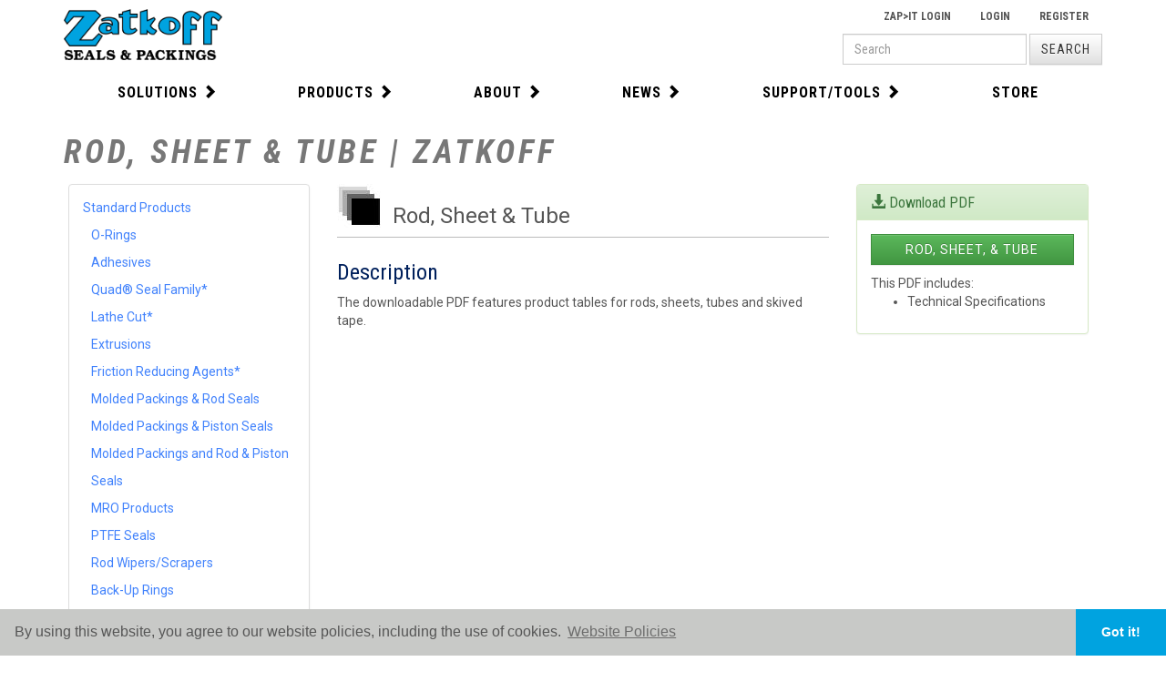

--- FILE ---
content_type: text/html; charset=utf-8
request_url: https://www.zatkoff.com/catalog/master-catalog/rod-sheet-tube
body_size: 24757
content:

<!DOCTYPE html>

<html lang="en">
<head prefix="og: http://ogp.me/ns# fb: http://ogp.me/ns/fb# business: http://ogp.me/ns/business#">
	<!-- Google Tag Manager -->
	<script>(function(w,d,s,l,i){w[l]=w[l]||[];w[l].push({'gtm.start':
	new Date().getTime(),event:'gtm.js'});var f=d.getElementsByTagName(s)[0],
	j=d.createElement(s),dl=l!='dataLayer'?'&l='+l:'';j.async=true;j.src=
	'https://www.googletagmanager.com/gtm.js?id='+i+dl;f.parentNode.insertBefore(j,f);
	})(window,document,'script','dataLayer','GTM-NKWDDK3');</script>
	<!-- End Google Tag Manager -->
	<title>
	Rod, Sheet &amp; Tube | Zatkoff
</title><meta id="ctl00_metaKeyWords" name="keywords" content="virgin,reprocessed,filled,rods,sheets,25%,glass,carbon,24 x 24, 24 x 48, 48 x 48, SS/Sheet,SS,skived tape" /><meta name="viewport" content="width=device-width, initial-scale=1" /><meta http-equiv="x-ua-compatible" content="IE=8,9,10,edge" /><meta http-equiv="Content-type" content="text/html;charset=UTF-8" /><meta id="ctl00_metaDescription" name="description" content="PTFE is easily machined or stamped. Most shapes are sold slightly oversized for easy trimming and machining to exact-sizes." /><link rel="stylesheet" type="text/css" href="/css/bootstrap.min.css" /><link rel="stylesheet" type="text/css" href="/css/bootstrap-theme.min.css" /><link rel="stylesheet" type="text/css" href="/css/styles.css" /><link rel="stylesheet" type="text/css" href="https://fonts.googleapis.com/css?family=Roboto:400,400italic,300|Roboto+Condensed:400,700,700italic" /><link rel="stylesheet" type="text/css" href="/css/zatkoff.css" /><link rel="apple-touch-icon" sizes="180x180" href="/apple-touch-icon.png" /><link rel="icon" type="image/png" href="/favicon-32x32.png" sizes="32x32" /><link rel="icon" type="image/png" href="/favicon-16x16.png" sizes="16x16" /><link rel="manifest" href="/manifest.json" /><link rel="mask-icon" href="/safari-pinned-tab.svg" color="#5bbad5" /><meta name="theme-color" content="#ffffff" />
	<script src="/javascript/jquery-1.11.2.min.js" type="text/javascript"></script>
	<meta property="og:type" content="business.business" /><meta property="og:site_name" content="Zatkoff Seals &amp; Packings" /><meta property="business:contact_data:street_address" content="23230 Industrial Park Drive" /><meta property="business:contact_data:locality" content="Farmington Hills" /><meta property="business:contact_data:region" content="MI" /><meta property="business:contact_data:postal_code" content="48335-2850" /><meta property="business:contact_data:country_name" content="USA" /><meta property="business:contact_data:email" content="info@zatkoff.com" /><meta property="business:contact_data:phone_number" content="+1-248-478-2400" /><meta property="business:contact_data:website" content="http://www.zatkoff.com" /><meta property="publisher" content="https://www.facebook.com/pages/Zatkoff-Seals-and-Packings/149388948437935" />
    <script src="/javascript/site.js" type="text/javascript"></script>
    
	<link href="/css/catalog.css" rel="stylesheet" type="text/css" />
	<link href="/css/jquery.lightbox-0.5.css" rel="stylesheet" />
	<script src="/javascript/jquery.lightbox-0.5.min.js"></script>
	<script src="/javascript/catalogs.js"></script>

	<!--[if lt IE 9]>
        <script src="/scripts/html5shiv.min.js"></script>
        <script src="/scripts/respond.min.js" type="text/javascript"></script>
    <![endif]-->
    <link rel="stylesheet" type="text/css" href="/css/cookieconsent.css" />
    <script src="/javascript/cookieconsent.min.js"></script>
    <script>
        window.addEventListener("load", function () {
            window.cookieconsent.initialise({
                "palette": {
                    "popup": {
                        "background": "#c8c9c7",
                        "text": "#565656"
                    },
                    "button": {
                        "background": "#00A3E0"
                    },
                },
                "theme": "edgeless",
                "content": {
                    "message": "By using this website, you agree to our website policies, including the use of cookies.",
                    "link": "Website Policies",
                    "href": "/website-policies"
                }
            })
        });
    </script>
</head>
<body>
	<!-- Google Tag Manager (noscript) -->
	<noscript><iframe src="https://www.googletagmanager.com/ns.html?id=GTM-NKWDDK3"
	height="0" width="0" style="display:none;visibility:hidden"></iframe></noscript>
	<!-- End Google Tag Manager (noscript) -->
    <form name="aspnetForm" method="post" action="/catalog/master-catalog/rod-sheet-tube" id="aspnetForm">
<div>
<input type="hidden" name="__EVENTTARGET" id="__EVENTTARGET" value="" />
<input type="hidden" name="__EVENTARGUMENT" id="__EVENTARGUMENT" value="" />
<input type="hidden" name="__VIEWSTATE" id="__VIEWSTATE" value="/wEPDwUKMTI5Nzg3NjkxN2QYBQU3Y3RsMDAkUGFnZUNvbnRlbnQkQ2F0YWxvZ1NlY3Rpb25zTGlzdCRsdkNhdGFsb2dTZWN0aW9ucw8UKwAOZGRkZGRkZDwrABYAAhZkZGRmAv////[base64]/////[base64]/z50EJ+8wNaAU2+wOfr9YXDpzGt" />
</div>

<script type="text/javascript">
//<![CDATA[
var theForm = document.forms['aspnetForm'];
if (!theForm) {
    theForm = document.aspnetForm;
}
function __doPostBack(eventTarget, eventArgument) {
    if (!theForm.onsubmit || (theForm.onsubmit() != false)) {
        theForm.__EVENTTARGET.value = eventTarget;
        theForm.__EVENTARGUMENT.value = eventArgument;
        theForm.submit();
    }
}
//]]>
</script>


<script src="/WebResource.axd?d=ZVpEfDVY6prR_t-kr-zo8B3xuJB0muBDAc_YMWGHLI2P3794hooIDF18bO-ZgTxjzIYBKouYgPh3nBxGmbVlPfXEtEudt-usTKglJgBUnIA1&amp;t=638883127099574018" type="text/javascript"></script>


<script src="/ScriptResource.axd?d=NtFXFd86LixdtnXyQregvlrwPdSovJQ-cppJm9vr2ZNdP0zewqcM3hGJch8DoCZtnEYH5nxtbboHIAmqknKu5B06yCy-y7B6D-Xu7Uw_IsGl3UbEtoQgFEYpysJVXJlU9VI1csX6t09fZKsUVYc4wX96_m26jpatLAgiEQL4PfI1&amp;t=74a40145" type="text/javascript"></script>
<script src="/ScriptResource.axd?d=ulqh8KWpAk96alHpEYA2ySkZjoZPLptNuVP17DIVTsWdLTpa-NkekAqrAA8-slgdwco74jNIKr_dMXj7wUfHiGw2MpOdhB2yxo1tF4PCjxbBghbrRr8MW9sGoxRBD_onIMX8M6nVYp1PAwl1skNLlY8sVIhDIkRtNRkQqN-KflTHCqc5LkLStqkUdjQCIONN0&amp;t=74a40145" type="text/javascript"></script>
<div>

	<input type="hidden" name="__VIEWSTATEGENERATOR" id="__VIEWSTATEGENERATOR" value="C6D44BB4" />
	<input type="hidden" name="__EVENTVALIDATION" id="__EVENTVALIDATION" value="/wEdAAOjfTb2f75FAU1DTrfhu8ny44tZrIPwP4BvdL3hlNs+TKRgyfZME22Q18sGNBD7f3WQC7DN3+Y9GgRT612Xp8YHsgHTGyLdRuA90rON0ly34w==" />
</div>

		<nav class="navbar navbar-default navbar-default-zf hidden-print">
			<div class="container">
				<div class="row">
					<div class="col-sm-3 hidden-xs">
						<a href="/"><img src="/images/logo.png" class="img-responsive logo-zf" alt="Zatkoff Seals & Packings" /></a>
					</div>
					<div class="col-sm-4 col-sm-offset-5 text-right supernav-zf">
						<ul class="nav nav-pills pull-right">
							<li id="ctl00_liZapitLogin"><a href="/zapit/login.aspx" title="ZAP>IT Login">Zap>It Login</a></li>
							<li id="ctl00_liLogin"><a href="/login" title="Login">Login</a></li>
							<li id="ctl00_liRegister"><a href="/signup" title="register account">Register</a></li>
                            
						</ul>
						<div id="ctl00_divSearch" class="form-inline hidden-xs" role="form" onkeypress="javascript:return WebForm_FireDefaultButton(event, &#39;ctl00_lbtnSearch&#39;)">
	
							<div class="search-zf">
							<div class="form-group">
								<label class="sr-only" for="txtSearchTerm">Product Search</label>
								<input name="ctl00$txtSearchTerm" type="text" id="ctl00_txtSearchTerm" title="View catalog search results" class="form-control form-control-zf" placeholder="Search" />
							</div>
							<a id="ctl00_lbtnSearch" title="View catalog search results" class="btn btn-default" href="javascript:__doPostBack(&#39;ctl00$lbtnSearch&#39;,&#39;&#39;)">
								Search
							</a>
							</div>
						
</div>
					</div>						
				</div>
					<div class="navbar-header">
					<button type="button" class="navbar-toggle collapsed" data-toggle="collapse" data-target="#navbar-collapse" aria-expanded="false">
							<span class="sr-only">Toggle navigation</span>
							<span class="icon-bar"></span>
							<span class="icon-bar"></span>
							<span class="icon-bar"></span>
						</button>
					<a class="navbar-brand navbar-brand-bh visible-xs" href="/"><img src="/images/logo.png" class="" style="height:30px;" alt="Zatkoff Seals & Packings" /></a>
					</div>

				<div id="navbar-collapse" class="collapse navbar-collapse">
					<ul class="nav nav-justified">
						<li class="dropdown">   <a href="/#" class="dropdown-toggle dropdown-toggle-zf" data-toggle="dropdown" role="button" aria-expanded="false">Solutions<span class="glyphicon glyphicon-chevron-right homepage-chevron"></span></a><ul class="dropdown-menu dropdown-menu-zf dropdown-menu-navbar" role="menu"><li><a href="/zapitsystem">ZAP>IT<sup>®</sup></a></li><li><a href="/custombarcodedidentification">Custom Shipping</a></li><li><a href="/kitting">Kitting</a></li><li><a href="/edi">Automated Ordering</a></li><li><a href="/quality-testing">Quality Testing</a></li><li><a href="/express">Express</a></li><li><a href="/solutions">Case Studies</a></li><li><a href="/literature-reference-materials">Literature & Reference Materials</a></li></ul></li><li class="dropdown">   <a href="/#" class="dropdown-toggle dropdown-toggle-zf" data-toggle="dropdown" role="button" aria-expanded="false">Products<span class="glyphicon glyphicon-chevron-right homepage-chevron"></span></a><ul class="dropdown-menu dropdown-menu-zf dropdown-menu-navbar" role="menu"><li><a href="/catalog/master-catalog">Standard Products</a></li><li><a href="/catalog/other-supplier-catalogs">Specialty Products</a></li><li><a href="/login?redirect=/store/search">Find Parts</a></li><li><a href="/line-card">Line Card</a></li></ul></li><li class="dropdown">   <a href="/#" class="dropdown-toggle dropdown-toggle-zf" data-toggle="dropdown" role="button" aria-expanded="false">About<span class="glyphicon glyphicon-chevron-right homepage-chevron"></span></a><ul class="dropdown-menu dropdown-menu-zf dropdown-menu-navbar" role="menu"><li><a href="/about">About Zatkoff</a></li><li><a href="/smith-seal">Smith Seal Acquisition</a></li><li><a href="/careers">Careers</a></li><li><a href="/sustainability">Sustainability</a></li><li><a href="/certifications">Certifications</a></li><li><a href="/bank">Bank Info</a></li></ul></li><li class="dropdown">   <a href="/#" class="dropdown-toggle dropdown-toggle-zf" data-toggle="dropdown" role="button" aria-expanded="false">News<span class="glyphicon glyphicon-chevron-right homepage-chevron"></span></a><ul class="dropdown-menu dropdown-menu-zf dropdown-menu-navbar" role="menu"><li><a href="/news">Latest News</a></li><li><a href="/signup">Subscribe</a></li></ul></li><li class="dropdown">   <a href="/#" class="dropdown-toggle dropdown-toggle-zf" data-toggle="dropdown" role="button" aria-expanded="false">Support/Tools<span class="glyphicon glyphicon-chevron-right homepage-chevron"></span></a><ul class="dropdown-menu dropdown-menu-zf dropdown-menu-navbar" role="menu"><li><a href="/contact">Contact Us</a></li><li><a href="/ask-a-question">Ask a Question</a></li><li><a href="/calculator/area">Conversion Calculators</a></li><li><a href="/ear">Engineering Request</a></li><li><a href="/diagnosingoringfailures">O-Ring Failures</a></li><li><a href="/diagnosingsealfailures1">Seal Failures</a></li></ul></li><li><a href="/store/search" class="dropdown-toggle-zf">Store</a></li>
					</ul>
				</div><!-- /.navbar-collapse -->
			</div><!-- /.container-fluid -->
		</nav>

		<div class="container">
            <div id="ctl00_divError" style="display:none;" class="alert alert-danger"></div>
		</div>

        <script type="text/javascript">
//<![CDATA[
Sys.WebForms.PageRequestManager._initialize('ctl00$smMaster', 'aspnetForm', [], [], [], 90, 'ctl00');
//]]>
</script>


        <div id="ctl00_divPageContent" class="container">			
            
            

            <!-- button for toggling sidemenu / submenu -->
            <div id="ctl00_divToggleButton" class="row"><div class="col-xs-12 visible-xs offcanvas-button"><button type="button" class="btn btn-info btn-sm" data-toggle="offcanvas">products</button></div></div>

            <h1 id="ctl00_hPageTitle">Rod, Sheet &amp; Tube | Zatkoff</h1>

            <div id="ctl00_divContentRow" class="row-fluid row-offcanvas row-offcanvas-left">
                <div id="ctl00_divLeft" class="col-xs-6 col-sm-3 submenu sidebar sidebar-offcanvas">                    
                    
                    <div class="list-group"><div class="list-group-item"><a href="/catalog/master-catalog">Standard Products</a><ul><li id="8ca27982-2e10-478f-936d-acac91a479ff"><a href="/catalog/master-catalog/o-rings" >O-Rings</a></li><li id="f329febf-3556-4f70-8759-76b5e6ae64ca"><a href="/catalog/master-catalog/adhesives" >Adhesives</a></li><li id="e71d2e6c-8f2a-4678-8205-dbdfb4873b39"><a href="/catalog/master-catalog/quad-seal-family" >Quad® Seal Family*</a></li><li id="61378554-ed23-4722-b481-89ba77279893"><a href="/catalog/master-catalog/lathe-cut" >Lathe Cut*</a></li><li id="9cca19ed-6032-4330-af3e-838bbd612754"><a href="/catalog/master-catalog/extrusions" >Extrusions</a></li><li id="a0208af9-4742-4beb-a40c-c7d8d5ccb27b"><a href="/catalog/master-catalog/friction-reducers" >Friction Reducing Agents*</a></li><li id="da400fa5-991d-4b3a-a172-6f05d189b751"><a href="/catalog/master-catalog/molded-packings-rod-seals" >Molded Packings & Rod Seals</a></li><li id="c3069f3f-43aa-463a-85d2-fcafaf6021e4"><a href="/catalog/master-catalog/molded-packings-piston-seals" >Molded Packings & Piston Seals</a></li><li id="c0a9f49c-2627-4037-83ec-c1b0a23da605"><a href="/catalog/master-catalog/molded-packings-rod-piston-seals" >Molded Packings and Rod & Piston Seals</a></li><li id="bff53d24-38cc-41cf-b74b-5f0d79c1aa0a"><a href="/catalog/master-catalog/mro-products" >MRO Products</a></li><li id="d42d4b34-8977-41c6-9b74-c9134b14af8c"><a href="/catalog/master-catalog/ptfe-seals" >PTFE Seals</a></li><li id="ae206a15-3922-4671-b62c-a50d1a29ed51"><a href="/catalog/master-catalog/rod-wipers-scrapers" >Rod Wipers/Scrapers</a></li><li id="a6104a8f-eea2-4659-97f4-e9843ce6f5ec"><a href="/catalog/master-catalog/section-backup-rings" >Back-Up Rings</a></li><li id="cfa1b6a8-fd97-49fe-8b1a-cfe67a81402b"><a href="/catalog/master-catalog/metal-seals-gaskets-retaining-rings" >Metal Seals, Gaskets & Retaining Rings</a></li><li id="461cab2f-47f7-4bed-9565-c6d65d6893ec"><a href="/catalog/master-catalog/oil-seals" >Oil Seals</a></li><li id="294fccc5-84b4-44c1-a5cf-3d68d64e1020"><a href="/catalog/master-catalog/sheet-gasket-material" >Sheet & Gasket Material</a></li><li id="4008e249-0604-4b44-a9ab-22375ee10fc7"><a href="/catalog/master-catalog/braided-packings" >Braided Packings</a></li><li id="b27bbb52-4bb9-4338-92c4-364a3c45266a"><a href="/catalog/master-catalog/molded-rubber" >Molded Rubber</a></li><li id="672f12fc-ffab-456b-a947-856a7167ead4"><a href="/catalog/master-catalog/ptfe-basic-shapes" >PTFE Basic Shapes</a><ul class="child"><li id="89b77cf0-cfed-46e2-9a14-dcd8ea933da9"><a href="/catalog/master-catalog/rod-sheet-tube"  class="selected" >Rod, Sheet, & Tube</a></li><li id="46496136-ec7d-4051-8d72-8104bde44965"><a href="/catalog/master-catalog/teflon-thread-seal-tape" >Teflon® Thread Seal Tape</a></li></ul></li><li id="7b9a697c-e487-46a5-84cb-5ec9e6e19d8f"><a href="/catalog/master-catalog/linear-bearing-system" >Linear Bearing System*</a></li><li id="6d65b3b7-c641-432b-a0c1-83a02c4f80c4"><a href="/catalog/master-catalog/boots-bellows" >Boots/Bellows</a></li><li id="cc436065-848e-4411-b2ff-3778f4eca0e9"><a href="/catalog/master-catalog/wear-rings" >Wear Rings</a></li></ul></div><div class="list-group-item"><a href="/catalog/other-supplier-catalogs">Specialty Products</a></div><div class="list-group-item"><a href="/login?redirect=/part-lookup">Find Parts</a></div><div class="list-group-item"><a href="/line-card">Line Card</a></div></div>

				    
				    <div id="ctl00_divSectionCalloutBoxes"></div>
                                    
			    </div>
                

    <div class="col-xs-12 col-sm-9">
	    
	    <div id="ctl00_PageContent_divSectionDetails">
		    <div id="ctl00_PageContent_CatalogSectionPreview_pnlCatalogSectionView">
	

	<div class="row">
		<div class="col-md-8">
			
			<div id="ctl00_PageContent_CatalogSectionPreview_CatalogSectionDetails_pnlCatalogSectionHeader">
		
	<div class="section-header">
		<img id="ctl00_PageContent_CatalogSectionPreview_CatalogSectionDetails_imgSectionIcon" class="section-media" src="/catalogs.ashx?t=section_icon&amp;g=89b77cf0-cfed-46e2-9a14-dcd8ea933da9&amp;rnd=206cd910-f29d-4343-ae30-fc914dbddb38" alt="Rod, Sheet &amp; Tube" style="width:48px;border-width:0px;" />
		<h3 class="h3 section-title" >Rod, Sheet & Tube</h3>
        <hr />
	</div>

	</div>


<div id="ctl00_PageContent_CatalogSectionPreview_CatalogSectionDetails_pnlCatalogSectionHtmlContent">
		
	<h2>Description</h2>
The downloadable PDF features product tables for rods, sheets, tubes and skived tape.

	</div>




			
			
		</div>
		<div class="col-md-4">
			
			<div id="ctl00_PageContent_CatalogSectionPreview_CatalogSectionDownloadLink_pnlDownloadLink" class="panel panel-success">
		
	<div class="panel-heading">
		<h3 class="panel-title"><span class="glyphicon glyphicon-download-alt"></span> Download PDF</h3>
	</div>
	<div class="panel-body">
		<a id="ctl00_PageContent_CatalogSectionPreview_CatalogSectionDownloadLink_imgDownloadResource" title="Rod, Sheet, &amp; Tube" class="btn btn-success btn-block" href="/login">Rod, Sheet, & Tube</a>
		<div style="padding-top:10px;">This PDF includes:
<ul>
    <li>Technical Specifications</li>
</ul></div>
	</div>

	</div>



			
			<div id="ctl00_PageContent_CatalogSectionPreview_CatalogSectionCalloutBoxes_pnlCalloutBoxes" class="content-panel">
		

	</div>

			
			


		</div>
	</div>
	
	
	


</div>
	    </div>
    </div>


            </div>
		</div>

        <div class="subfooter">
            <div class="container">
			    <div class="row">
				    <div class="col-sm-12">
                        <ul class="site-map-css">
                            <li>
                                <span>Zatkoff Seals & Packings</span>
                                <address>23230 Industrial Park Drive<br />Farmington Hills, MI 48335</address>
					            Phone: <a href="tel:+12484782400" style="color:#565656;">(248) 478-2400</a><br >
                                Fax: (248) 478-3392
								<!-- SOCIAL ICONS -->
								<div class="social">
									<a target="_blank" href="https://www.linkedin.com/company/zatkoff-seals-&-packings">
										<img alt="Zatkoff Seals &amp; Packings on LinkedIn" src="/images/social/dark_linkedin.svg" width="35" height="35">
									</a>
									<a target="_blank" href="https://twitter.com/ZatkoffSeals">
										<img alt="Zatkoff Seals &amp; Packings on Twitter" src="/images/social/dark_twitter.svg" width="35" height="35">
									</a>
									<a target="_blank" href="https://www.youtube.com/user/Zatkoffseals">
										<img alt="Zatkoff Seals &amp; Packings on YouTube" src="/images/social/dark_youtube.svg" width="35" height="35">
									</a>
								</div>
                            </li>
                            							<li class="hidden-xs ">
								<span>Solutions</span>
								<ul>
									<li class="hidden-xs">
										<a href="/zapitsystem" title="ZAP>IT®">ZAP>IT<sup>®</sup></a>
									</li>
									<li class="hidden-xs">
										<a href="/custombarcodedidentification" title="Custom Shipping">Custom Shipping</a>
									</li>
									<li class="hidden-xs">
										<a href="/kitting" title="Kitting">Kitting</a>
									</li>
									<li class="hidden-xs">
										<a href="/edi" title="Automated Ordering">Automated Ordering</a>
									</li>
									<li class="hidden-xs">
										<a href="/quality-testing" title="Quality Testing">Quality Testing</a>
									</li>
									<li class="hidden-xs">
										<a href="/express" title="Express">Express</a>
									</li>
									<li class="hidden-xs">
										<a href="/solutions" title="Case Studies">Case Studies</a>
									</li>
									<li class="hidden-xs">
										<a href="/literature-reference-materials" title="Literature & Reference Materials">Literature & Reference Materials</a>
									</li>
								</ul>
							</li>
							<li class="hidden-xs ">
								<span>Products</span>
								<ul>
									<li class="hidden-xs">
										<a href="/catalog/master-catalog" title="Standard Products">Standard Products</a>
									</li>
									<li class="hidden-xs">
										<a href="/catalog/other-supplier-catalogs" title="Specialty Products">Specialty Products</a>
									</li>
									<li class="hidden-xs">
										<a href="/login?redirect=/store/search" title="Find Parts">Find Parts</a>
									</li>
									<li class="hidden-xs">
										<a href="/line-card" title="Line Card">Line Card</a>
									</li>
								</ul>
							</li>
							<li class="hidden-xs ">
								<span>About</span>
								<ul>
									<li class="hidden-xs">
										<a href="/about" title="About Zatkoff">About Zatkoff</a>
									</li>
									<li class="hidden-xs">
										<a href="/smith-seal" title="Smith Seal Acquisition">Smith Seal Acquisition</a>
									</li>
									<li class="hidden-xs">
										<a href="/careers" title="Careers">Careers</a>
									</li>
									<li class="hidden-xs">
										<a href="/sustainability" title="Sustainability">Sustainability</a>
									</li>
									<li class="hidden-xs">
										<a href="/certifications" title="Certifications">Certifications</a>
									</li>
									<li class="hidden-xs">
										<a href="/bank" title="Bank Info">Bank Info</a>
									</li>
								</ul>
							</li>
							<li class="hidden-xs ">
								<span>News</span>
								<ul>
									<li class="hidden-xs">
										<a href="/news" title="Latest News">Latest News</a>
									</li>
									<li class="hidden-xs">
										<a href="/signup" title="Subscribe">Subscribe</a>
									</li>
								</ul>
							</li>
							<li class="hidden-xs ">
								<span>Legal</span>
								<ul>
									<li class="hidden-xs">
										<a href="/website-policies" title="Website Policies">Website Policies</a>
									</li>
									<li class="hidden-xs">
										<a href="/terms" title="Terms & Conditions">Terms & Conditions</a>
									</li>
									<li class="hidden-xs">
										<a href="/insurance" title="Insurance">Insurance</a>
									</li>
								</ul>
							</li>
							<li class="hidden-xs ">
								<span>Support/Tools</span>
								<ul>
									<li class="hidden-xs">
										<a href="/contact" title="Contact Us">Contact Us</a>
									</li>
									<li class="hidden-xs">
										<a href="/ask-a-question" title="Ask a Question">Ask a Question</a>
									</li>
									<li class="hidden-xs">
										<a href="/calculator/area" title="Conversion Calculators">Conversion Calculators</a>
									</li>
									<li class="hidden-xs">
										<a href="/ear" title="Engineering Request">Engineering Request</a>
									</li>
									<li class="hidden-xs">
										<a href="/diagnosingoringfailures" title="O-Ring Failures">O-Ring Failures</a>
									</li>
									<li class="hidden-xs">
										<a href="/diagnosingsealfailures1" title="Seal Failures">Seal Failures</a>
									</li>
								</ul>
							</li>
							<li class="hidden-xs hidden">
								<span>Store</span>
							</li>
						</ul>	
                        </ul>
				    </div>
			    </div>
                <div class="row">
                    <div class="col-sm-12 divCopyright">
                        <span class="copyright">&copy; Zatkoff Seals & Packings 2026.  All Rights Reserved. </span>
                    </div>
                </div>
            </div>
        </div>
    </form>
    <script src="/javascript/bootstrap.min.js" type="text/javascript"></script>
    
</body>

</html>

--- FILE ---
content_type: text/css
request_url: https://www.zatkoff.com/css/styles.css
body_size: 4165
content:
body {
	background :#fff;
}

/* Site Layout */
#header {
	padding: 20px 0px;
}

#navbar {
	
}

#footer {

}

#content {
}

.logo img{
	width: 150px;
}

.breadcrumb {
	background: none;
	margin: 0;
	padding: 0;
}

.page-header {
	margin: 0;
}

.page-header h1 {
	margin: 0;
}

.page-content {
	margin: 20px 0px;
}



.btn-file
		{
			position: relative;
			overflow: hidden;
		}

			.btn-file input[type=file]
			{
				position: absolute;
				top: 0;
				right: 0;
				min-width: 100%;
				min-height: 100%;
				font-size: 100px;
				text-align: right;
				filter: alpha(opacity=0);
				opacity: 0;
				background: red;
				cursor: inherit;
				display: block;
			}

		input[readonly]
		{
			background-color: white !important;
			cursor: text !important;
		}


/* Carousel Start */
.item img
{
	overflow: auto;
	min-width: 100%;
	max-width: none;
}

.carousel-caption-zatkoff
{
	text-align: left;
	left: 50%;
	right: 10%;
}

	.carousel-caption-zatkoff span
	{
		font-family: AvantGardeGothicITCW01Bk;
		font-size: 28px;
		color: #333;
		background: #FFF;
		display: inline;
		text-shadow: none;
		text-transform: uppercase;
		line-height: 49px;
		padding: 4px 0;
		box-shadow: 15px 0 0 #FFF, -15px 0 0 #FFF;
	}

.carousel-logo
{
}

	.carousel-logo img
	{
		position: absolute;
		margin-top: -374px;
		left: 50%;
		margin-left: -15px;
	}

.carousel-fade .carousel-inner .item
{
	opacity: 0;
	-webkit-transition-property: opacity;
	-moz-transition-property: opacity;
	-o-transition-property: opacity;
	transition-property: opacity;
}

.carousel-fade .carousel-inner .active
{
	opacity: 1;
}

	.carousel-fade .carousel-inner .active.left,
	.carousel-fade .carousel-inner .active.right
	{
		left: 0;
		opacity: 0;
		z-index: 1;
	}

.carousel-fade .carousel-inner .next.left,
.carousel-fade .carousel-inner .prev.right
{
	opacity: 1;
}

.carousel-fade .carousel-control
{
	z-index: 2;
}

.carousel-control-zatkoff.right, .carousel-control-zatkoff.left
{
	background-color: transparent;
	background-image: none;
}

/* Carousel End */


.subfooter{
		margin-top:30px;
		padding: 15px;
		border-top: 1px solid #888;
		background-color: #EEE;
	}
	.subfooter-expander {
		width:100%;
		bottom:0;
	}


.site-map-css {
		padding-left: 0px;
	}
	 
	.site-map-css > li {
		display: table-cell;
		padding-right: 90px;
	}

	.site-map-css > li > span {
		position: relative;
		display: block;
		padding: 10px 15px 5px 0px;
		font-size: 16px;
		color: #444;
		text-transform:uppercase;
	}

	.site-map-css > li > ul {
		list-style-type: none;
		padding-left: 0;
	}

	.site-map-css > li > ul > li > a {
		color: #888;		
	}

	.site-map-css > li > ul > li > ul > li > a {
		/*color: #FFF;*/
	}

.breadcrumb
{
	background-color: #FFF;
}

.contextmenu
{
	text-align: left;
	border: 1px solid #ccc;
	background-color: #FFF;
}

	.contextmenu ul
	{
		text-align: left;
	}

		.contextmenu ul li
		{
			border-bottom: 1px solid #dedede;
		}

	.contextmenu a
	{
		text-decoration: none;
	}

	.contextmenu ul li:hover
	{
		background-color: #cfdeff;
	}

	.contextmenu a span
	{
		cursor: pointer;
	}

.contextmenu_disabled span
{
	color: #ccc;
}

.zat-blue { 
    color: #00A3E0;
}

.vertical-align {
    display: flex;
    align-items: center;
}

ul.sub-menu > li {
    border-left: 1px solid #ddd;
    border-right: 1px solid #ddd;
    margin-top: 0;
}

ul.sub-menu > li > a {
    padding-left: 25px;
}


span.checkbox-lg > input[type=checkbox] {
	width: 25px;
	height: 25px;
}

input:not(:placeholder-shown):invalid {
	border: 2px solid #a94442;
}



.form-group.required .control-label:after,
.required-asterisk:after {
	color: #d00;
	content: "*";
	position: absolute;
	margin-left: 5px;
	font-family: 'Glyphicons Halflings', Verdana, Geneva, 'DejaVu Sans', sans-serif;
	font-weight: normal;
}

.form-control-radio-binary {
	height: 34px;
	padding-top: 6px;
}

.form-control-radio-binary > label > input {
	vertical-align: middle;
	margin: 0;
	height: 15px;
	width: 15px;
}

.form-control-radio-binary > label:last-child {
	padding-left: 15px;
}



--- FILE ---
content_type: text/css
request_url: https://www.zatkoff.com/css/zatkoff.css
body_size: 10187
content:
/* Start Basic HTML */
html {
	height: 100%;
}
body {
	height: 100%;
	font-family: 'Roboto', Helvetica, Arial, sans-serif;
	color:  #565656;
}

h1{
	font-family: 'Roboto Condensed', Helvetica, Arial, sans-serif;
	color: #777777;
	font-size: 36px;
	font-style: italic;
	letter-spacing: 4px;
    text-transform: uppercase;
    font-weight: 100;	
    margin-bottom: 15px;
    margin-top: 15px;
}
h2{
	font-family: 'Roboto Condensed', Helvetica, Arial, sans-serif;
	color: #00205c;
	font-size: 24px;
}
h2,h3,h4,h5,h6{
	font-family: 'Roboto Condensed', Helvetica, Arial, sans-serif;
	font-weight: 400;
	font-style: normal;
}
h3 {
	font-size:1.438em;
	color: #565656;
}
h4 {
	font-size:1.313em;
}
a {
	color: #4182fc;
	text-decoration:none;
}
.list-group-item.active a {
    color: #ffffff;
}


hr {
	border-top: 1px solid #BBB;
	margin-top: 0;
	margin-bottom: 25px;
}
a:hover {
	color: #003a5d;
	text-decoration:none;
}
span.req {
	color: #AA0000;
	font-size:16px;
}
/* End Basic HTML */

/* start global bootstrap overrides */
.btn {
	border-radius: 0;
	text-transform:uppercase;
	letter-spacing: 1px;
}

.form-inline .form-group {
    font-weight: normal;
}

.navbar {
    margin-bottom: 10px;
}

/* end global bootstrap overrides */

/* Navbar*/

.navbar-default-zf {
	background: none;
	border: none;
	box-shadow: none;
	-webkit-box-shadow: none;
}

.dropdown-toggle-zf {
	font-family: 'Roboto Condensed', Helvetica, Arial, sans-serif;
	font-size: 16px;
	font-weight: 700;
	text-transform: uppercase;
	letter-spacing: 1px;
	color: #000;
}
.dropdown-menu-zf {
	box-shadow: none;
	-webkit-box-shadow: none;
	border-radius: 0;
}

.form-control-zf {
	border-radius: 0;
	}

.logo-zf {
	padding: 10px;
}

.supernav-zf {
	font-family: 'Roboto Condensed', Helvetica, Arial, sans-serif;
	text-transform: uppercase;
	font-weight: 700;
}
.supernav-zf li a{
	color: #555;
}

.sidebar {
    z-index:100;
}
.sidebar a {
	font-size: 14px;
}
.sidebar ul {
	margin-left: -20px;
}

/* start footer */
.subfooter {
    z-index: 5;
    padding: 15px;
}

.divCopyright {
    font-size: 11px;
}

.site-map-css {
    display: flex; 
    width: 100%
}
.site-map-css > li { 
    display: inline-block; 
    padding-right: 0; 
    width: 15%; 
    box-sizing: border-box;
    float: left;
    flex: 1;
}
.site-map-css > li:first-child {
    font-size: 13px; 
    flex: none;
}
/* end footer */

/* index.aspx */
.indexTagline {
	padding: 20px 0;
}
.indexTagline h1 {
	font-family: 'Roboto', Helvetica, Arial, sans-serif;
	font-size: 28px;
	font-style:italic;
	letter-spacing: 4px;
	text-transform:uppercase;
	font-weight:100;
	color: #464d5a;
}

.indexProducts {
	margin-bottom:20px;
}
.indexProducts h3 {
	text-transform: uppercase;
}

.indexProducts h3 {
	text-transform: uppercase;
}

.indexProducts div ul {
	list-style: none;
}
.indexProducts div ul li a {
	font-size: 16px;
	color: #555;
}
.indexProducts div ul li a:hover, .indexProducts div ul li a:focus{
	text-decoration: underline;
	color: #aaa;
}

.indexPods {
	margin: 20px 0;
}
.poditem {
	text-align: center;
    margin-bottom: 15px;
}
.poditem p {
	font-style: italic;    
    margin-top: 0;
    margin-bottom: 0;
}

.poditem img {
    width: 75%;
}

.poditem h3 {
    margin-top: 10px;
    margin-bottom: 5px;
}

.indexNews div h4 {
	text-transform: uppercase;
	font-size:18px;
	padding: 14px 0;
	font-family: 'Roboto Condensed';
	font-style: italic;
}
.indexNewsLeft{
	padding-top: 75px;
}
.indexNewsRight {
	padding-top: 75px;
	text-align:right;
}
.indexNewsDesc{
	padding: 15px;
}
.homepage-chevron {
    margin-left: 5px;
}
/* End Index.aspx */


/* Start news.aspx */
.newsAbstract {
	font-size: 10px;
}
/* End news.aspx */


/* start search.aspx */
#search-results {
    margin-bottom:40px;
}
/* end search.aspx */

/* start browse.aspx */
.media-left img {
    margin-top: 24px;
}
.tblCatalog{
    padding:0;
    margin: 6px;
    width: 100%;
}
.tblCatalog tr td {
    text-align: center;
    vertical-align: top;
    padding-right: 10px;
}
.tblCatalog tr td img{
    margin-top: 24px;
}
.tblCatalog tr td:nth-child(2) {
    text-align: left;
    vertical-align: top;
}

/* start section header */

.section-header .section-title {
    margin-left: 10px
}


.section-header .section-media, 
.section-header .section-title {
    display: inline-block;
    vertical-align: bottom;
    margin-bottom: 10px;
}

/* end catalog section header */
/* end browser.aspx */

/* Start Generic Helper Classes */
.nopadding {
	padding: 0 !important;
	margin: 0 !important;
	}
/* End Generic Helper Classes */


/* start media queries */
@media (min-width: 300px) {
    .site-map-css > li:first-child { width: 100%; text-align: center; }
    .poditem img { width: 50%; }
    .divCopyright { text-align: center; width: 100%; }
	.search-zf {padding: 5px;}
	.search-zf div.form-group div.input-group input, .search-zf .btn.btn-default {height: 35px;}
	.form-control-zf, .btn-zf {padding: 6px 12px;}
	.dropdown-menu {position: absolute;  width: 100%; margin: 0 0 18px 0; list-style: square; list-style-type: none;}
    .dropdown-menu-navbar{position: relative}
	.dropdown-menu > li > a { line-height: 2.5;}
	.dropdown-toggle-zf {font-size: 16px; letter-spacing: 1px;}  
	.nav-justified > li > a {text-align: left;}
	.sidebar a {font-size: 13px;}
	.sidebar ul {margin-left: -15px;list-style:none;line-height:30px;}
    .sidebar ul ul {margin-left: 0;}
    .sidebar div {margin-left: -5px;line-height:30px;}
    .sidebar div div ul {margin-left: -31px;}
    .submenu-orders ul {margin-left:-47px;}
    .submenu-orders ul li ul {margin-left:-25px;}
	.site-map-css > li > span {padding: 10px 0 5px 0; font-size: 14px;}
	.site-map-css > li > ul > li > a {font-size:12px;}
    .nav > li > a {padding: 10px;}
    .divPartNumbers {height:auto;overflow:auto}
}

@media (min-width: 768px) {
    .site-map-css > li:first-child { width: 25%; text-align: left; }
    .divCopyright { text-align: right; width: 100%; }
    .poditem img {width: 75%;}
	.logo-zf {padding: 22px 66px 19px 0;}
	.supernav-zf {font-size: 10px;}
	.search-zf {padding: 10px 0;}
	.search-zf div.form-group div.input-group input, .search-zf .btn.btn-default {font-size: 10px; height: 28px;}
	.form-control-zf, .btn-zf {padding: 6px 10px; font-size: 10px; height: 28px;}
	.dropdown-menu {position: absolute; width: auto; padding: 5px 0; margin:2px 0 0; list-style: none; font-size: 11px;}
    .dropdown-menu-navbar{position: absolute}
	.dropdown-menu > li > a { line-height: 1.42857143;}
	.dropdown-toggle-zf {font-size: 11px; letter-spacing: 0;}
	.nav-justified > li > a {text-align: center;}
	.sidebar a {font-size: 12px;}
	.sidebar ul {margin-left: -22px;}
    .submenu-orders ul {margin-left:-47px;}
    .submenu-orders ul li ul {margin-left:-15px;}
	.site-map-css > li > span {padding: 10px 15px 5px 0; font-size: 13px;}
	.site-map-css > li > ul > li > a {font-size:11px;}
    .nav > li > a {padding: 5px;}
    .divPartNumbers {height:380px;overflow:auto}
}

@media (min-width: 992px) {
	.logo-zf {padding: 10px 89px 15px 0;}
	.supernav-zf {font-size: 11px;}
	.search-zf {padding: 10px 0;}
	.search-zf div.form-group div.input-group input, .search-zf .btn.btn-default {font-size: 12px; height: 30px;}
	.form-control-zf, .btn-zf {padding: 4px 11px; font-size: 12px; height: 30px;}
	.dropdown-menu {position: absolute; width: auto; padding: 5px 0; margin:2px 0 0; list-style: none; font-size: 14px}
	.dropdown-menu > li > a { line-height: 2;}
	.dropdown-toggle-zf {font-size: 14px; letter-spacing: 0.75px;}
	.nav-justified > li > a {text-align: center;}
	.sidebar a {font-size: 12px;}
	.sidebar ul {margin-left: -21px;}
    .submenu-orders ul {margin-left:-47px;}
    .submenu-orders ul li ul {margin-left:-15px;}
	.site-map-css > li > span {padding: 10px 15px 5px 0;font-size: 14px;}
	.site-map-css > li > ul > li > a {font-size:12px;}
    .divPartNumbers {height:420px;overflow:auto}
}

@media (min-width: 1200px) {
	.logo-zf {padding: 10px 89px 15px 0;}
	.supernav-zf {font-size: 12px;}
	.search-zf {padding: 10px 0;}
	.search-zf div.form-group div.input-group input, .search-zf .btn.btn-default {font-size: 14px; height: 34px;}
	.form-control-zf, .btn-zf {padding: 6px 12px; font-size: 14px; height: 34px;}
	.dropdown-menu {position: absolute; width: auto; padding: 5px 0; margin:2px 0 0; list-style: none; font-size: 16px;}
	.dropdown-menu > li > a { line-height: 2.3;}
	.dropdown-toggle-zf {font-size: 16px; letter-spacing: 1px;}
	.nav-justified > li > a {text-align: center;}
    .nav > li > a { padding: 10px 15px; }
	.sidebar a {font-size: 14px;}
	.sidebar ul {margin-left: -20px;}
    .submenu-orders ul {margin-left:-47px;}
    .submenu-orders ul li ul {margin-left:-15px;}
	.site-map-css > li > span {padding: 10px 15px 5px 0;font-size: 16px;}
	.site-map-css > li > ul > li > a {font-size:13px;}
    .divPartNumbers {height:480px;overflow:auto}
}
/* end media queries */


/* start animations */
.panel-collapsible {
}


.view-details-link {
    margin-top: 5px;
}

.glyphicon-chevron-down {
  transition: transform 180ms ease-in;
  -webkit-transition: transform 180ms ease-in;
  -moz-transition: transform 180ms ease-in;
}
.glyphicon-chevron-down.rotate-90 {
  transform: rotate(90deg);
  transition:transform 180ms ease-in;
  -webkit-transition: transform 180ms ease-in;
  -moz-transition: transform 180ms ease-in;
}
.glyphicon-chevron-right {
  transition:transform 180ms ease-in;
  -webkit-transition: transform 180ms ease-in;
  -moz-transition: transform 180ms ease-in;
}
.glyphicon-chevron-right.rotate-90 {
  transform: rotate(90deg);
  transition:transform 180ms ease-in;
  -webkit-transition: transform 180ms ease-in;
  -moz-transition: transform 180ms ease-in;
}

/* end animations */

.subfooter .social {
	margin-top: 15px;
}

.market-icon {
    max-width: 75px;
}

@media screen and (max-width: 767px) {
    .vertical-align {
        display: block;
    }

    .market-icon {
        max-width: 55px;
    }
}


--- FILE ---
content_type: image/svg+xml
request_url: https://www.zatkoff.com/images/social/dark_twitter.svg
body_size: 532
content:
<svg xmlns="http://www.w3.org/2000/svg" viewBox="0 0 177.02 177.02"><defs><style>.a{fill:#777;}</style></defs><title>Dark_Twitter</title><path class="a" d="M88.51,0A88.51,88.51,0,1,0,177,88.51,88.52,88.52,0,0,0,88.51,0Zm35.2,70.47c0,.78.05,1.56.05,2.35,0,24-18.27,51.67-51.67,51.67a51.39,51.39,0,0,1-27.84-8.16,38.31,38.31,0,0,0,4.33.25,36.39,36.39,0,0,0,22.55-7.77,18.18,18.18,0,0,1-17-12.61,18.66,18.66,0,0,0,3.41.32,18.31,18.31,0,0,0,4.78-.64A18.19,18.19,0,0,1,47.81,78.07v-.23A18.13,18.13,0,0,0,56,80.12a18.18,18.18,0,0,1-5.62-24.25,51.54,51.54,0,0,0,37.43,19,18.17,18.17,0,0,1,30.94-16.56,36.23,36.23,0,0,0,11.53-4.41,18.22,18.22,0,0,1-8,10,36.24,36.24,0,0,0,10.43-2.85A36.83,36.83,0,0,1,123.71,70.47Z"/></svg>

--- FILE ---
content_type: application/javascript
request_url: https://www.zatkoff.com/javascript/site.js
body_size: 1788
content:
$(document).ready(function () {
    $('[data-toggle=offcanvas]').click(function () {
        $('.row-offcanvas').toggleClass('active');
    });
    // error handling code for when a rad ajax manager prevents the code to redirect to error page
    if (typeof Sys !== "undefined") {
        if (Sys.WebForms !== null) Sys.WebForms.PageRequestManager.getInstance().add_endRequest(EndRequestHandler);
    }

    // in collapsable items -- when item collapse is toggled -- also switch the chevron direction
    $("[data-toggle='collapse']").click(function (e) {
        var panel = $(e.delegateTarget).parents('.panel-collapsible');
        $(panel).find("span[class^='glyphicon glyphicon-chevron']").toggleClass('rotate-90');
        $(panel).find("[class^='view-details-link']").toggle();
    });

    // chevron-right -> chevron-down when the dropdown is shown
    $("li[class^='dropdown']").on('show.bs.dropdown', function (e) {
        $(e.currentTarget).find("span[class^='glyphicon glyphicon-chevron']").toggleClass('rotate-90');
    });

    // chevron-down -> chevron-right when the dropdown is hidden
    $("li[class^='dropdown']").on('hide.bs.dropdown', function (e) {
        $(e.currentTarget).find("span[class^='glyphicon glyphicon-chevron']").toggleClass('rotate-90');
    });
});

function confirmLogout() {
	var strConfirm;
	strConfirm = confirm('Are you sure? This action will clear all of the items in you current shopping cart.');

	if (!strConfirm) {
		return false;
	}
	else {
		return true;
	}
}

function EndRequestHandler(sender, args) {
    if (args !== "undefined" && args !== null && args.get_error() !== null && args.get_error() !== "undefined") {
		var errorMessage = args.get_error().message;
		errorMessage = errorMessage.replace('Sys.WebForms.PageRequestManagerServerErrorException:', "");
		args.set_errorHandled(true);

        console.error(errorMessage);
	}
}

--- FILE ---
content_type: application/javascript
request_url: https://www.zatkoff.com/javascript/catalogs.js
body_size: -108
content:
$(function () {

	// lightbox any links
	$('a.section-image').lightBox();
});